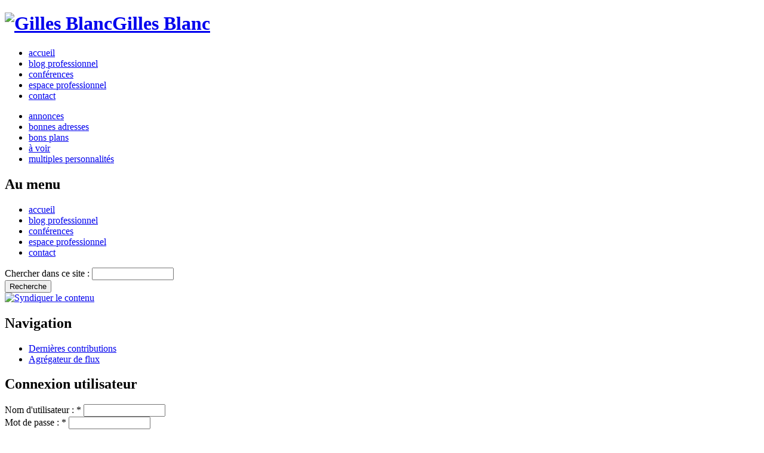

--- FILE ---
content_type: text/html; charset=utf-8
request_url: https://gillesblanc.com/node/24
body_size: 3884
content:
<!DOCTYPE html PUBLIC "-//W3C//DTD XHTML 1.0 Strict//EN"
  "http://www.w3.org/TR/xhtml1/DTD/xhtml1-strict.dtd">
<html xmlns="http://www.w3.org/1999/xhtml" xml:lang="fr" lang="fr" dir="ltr">
  <head>
<meta http-equiv="Content-Type" content="text/html; charset=utf-8" />
    <meta http-equiv="Content-Type" content="text/html; charset=utf-8" />
<link rel="shortcut icon" href="/sites/default/files/garland_favicon.ico" type="image/x-icon" />
    <title>Guilson | Gilles Blanc</title>
    <link type="text/css" rel="stylesheet" media="all" href="/modules/aggregator/aggregator.css?U" />
<link type="text/css" rel="stylesheet" media="all" href="/modules/book/book.css?U" />
<link type="text/css" rel="stylesheet" media="all" href="/modules/cck/theme/content-module.css?U" />
<link type="text/css" rel="stylesheet" media="all" href="/modules/ctools/css/ctools.css?U" />
<link type="text/css" rel="stylesheet" media="all" href="/modules/date/date.css?U" />
<link type="text/css" rel="stylesheet" media="all" href="/modules/date/date_popup/themes/datepicker.css?U" />
<link type="text/css" rel="stylesheet" media="all" href="/modules/date/date_popup/themes/timeentry.css?U" />
<link type="text/css" rel="stylesheet" media="all" href="/modules/node/node.css?U" />
<link type="text/css" rel="stylesheet" media="all" href="/modules/system/defaults.css?U" />
<link type="text/css" rel="stylesheet" media="all" href="/modules/system/system.css?U" />
<link type="text/css" rel="stylesheet" media="all" href="/modules/system/system-menus.css?U" />
<link type="text/css" rel="stylesheet" media="all" href="/modules/tagadelic/tagadelic.css?U" />
<link type="text/css" rel="stylesheet" media="all" href="/modules/user/user.css?U" />
<link type="text/css" rel="stylesheet" media="all" href="/modules/calendar/calendar.css?U" />
<link type="text/css" rel="stylesheet" media="all" href="/misc/farbtastic/farbtastic.css?U" />
<link type="text/css" rel="stylesheet" media="all" href="/modules/extlink/extlink.css?U" />
<link type="text/css" rel="stylesheet" media="all" href="/modules/forum/forum.css?U" />
<link type="text/css" rel="stylesheet" media="all" href="/modules/cck/modules/fieldgroup/fieldgroup.css?U" />
<link type="text/css" rel="stylesheet" media="all" href="/modules/comment/comment.css?U" />
<link type="text/css" rel="stylesheet" media="all" href="/sites/default/files/color/garland-2a5cbb86/style.css?U" />
<link type="text/css" rel="stylesheet" media="print" href="/themes/garland/print.css?U" />
    <script type="text/javascript" src="/misc/jquery.js?U"></script>
<script type="text/javascript" src="/misc/drupal.js?U"></script>
<script type="text/javascript" src="/sites/default/files/languages/fr_3fb45f19d29fea7d79cd33a830cd634b.js?U"></script>
<script type="text/javascript" src="/modules/spamspan/spamspan.compressed.js?U"></script>
<script type="text/javascript" src="/modules/extlink/extlink.js?U"></script>
<script type="text/javascript">
<!--//--><![CDATA[//><!--
jQuery.extend(Drupal.settings, { "basePath": "/", "googleanalytics": { "trackOutgoing": 1, "trackMailto": 1, "trackDownload": 1, "trackDownloadExtensions": "7z|aac|avi|csv|doc|exe|flv|gif|gz|jpe?g|js|mp(3|4|e?g)|mov|pdf|phps|png|ppt|rar|sit|tar|torrent|txt|wma|wmv|xls|xml|zip" }, "spamspan": { "m": "spamspan", "u": "u", "d": "d", "h": "h", "t": "t" }, "extlink": { "extTarget": "_blank", "extClass": "ext", "extSubdomains": 1, "extExclude": "", "extInclude": "", "extAlert": 0, "extAlertText": "This link will take you to an external web site. We are not responsible for their content.", "mailtoClass": "mailto" } });
//--><!]]>
</script>
    <!--[if lt IE 7]>
      <link type="text/css" rel="stylesheet" media="all" href="/themes/garland/fix-ie.css" />    <![endif]-->
  </head>
  <body class="sidebar-left">

<!-- Layout -->
  <div id="header-region" class="clear-block"></div>

    <div id="wrapper">
    <div id="container" class="clear-block">

      <div id="header">
        <div id="logo-floater">
        <h1><a href="/" title="Gilles Blanc"><img src="/sites/default/files/garland_logo.png" alt="Gilles Blanc" id="logo" /><span>Gilles Blanc</span></a></h1>        </div>

                  <ul class="links primary-links"><li class="menu-346 first"><a href="/" title="">accueil</a></li>
<li class="menu-179"><a href="http://blog.gillesblanc.com/" title="mon blog professionnel, les nouvelles du front de Linux embarqué, mes comptes-rendus, mes projets">blog professionnel</a></li>
<li class="menu-195"><a href="/conferences" title="conférences">conférences</a></li>
<li class="menu-283"><a href="/pro" title="espace professionnel">espace professionnel</a></li>
<li class="menu-181 last"><a href="/contact" title="Me contacter">contact</a></li>
</ul>                          <ul class="links secondary-links"><li class="menu-328 first"><a href="/announces" title="billets d&#039;annonces diverses">annonces</a></li>
<li class="menu-294"><a href="/right_places" title="les bonnes adresses parisiennes (ou au-delà)">bonnes adresses</a></li>
<li class="menu-293"><a href="/good_shots" title="les bons plans à faire partager">bons plans</a></li>
<li class="menu-295"><a href="/must_see" title="les sorties du moment à ne pas rater">à voir</a></li>
<li class="menu-182 last"><a href="/synthetic_me" title="">multiples personnalités</a></li>
</ul>        
      </div> <!-- /header -->

              <div id="sidebar-left" class="sidebar">
                    <div id="block-menu-primary-links" class="clear-block block block-menu">

  <h2>Au menu</h2>

  <div class="content"><ul class="menu"><li class="leaf first"><a href="/" title="">accueil</a></li>
<li class="leaf"><a href="http://blog.gillesblanc.com/" title="mon blog professionnel, les nouvelles du front de Linux embarqué, mes comptes-rendus, mes projets">blog professionnel</a></li>
<li class="leaf"><a href="/conferences" title="conférences">conférences</a></li>
<li class="collapsed"><a href="/pro" title="espace professionnel">espace professionnel</a></li>
<li class="leaf last"><a href="/contact" title="Me contacter">contact</a></li>
</ul></div>
</div>
<div id="block-search-0" class="clear-block block block-search">


  <div class="content"><form action="/node/24"  accept-charset="UTF-8" method="post" id="search-block-form">
<div><div class="container-inline">
  <div class="form-item" id="edit-search-block-form-1-wrapper">
 <label for="edit-search-block-form-1">Chercher dans ce site : </label>
 <input type="text" maxlength="128" name="search_block_form" id="edit-search-block-form-1" size="15" value="" title="Saisissez les termes que vous voulez rechercher." class="form-text" />
</div>
<input type="submit" name="op" id="edit-submit" value="Recherche"  class="form-submit" />
<input type="hidden" name="form_build_id" id="form-b35b669bc95f0c441bd92dd7cabce8d9" value="form-b35b669bc95f0c441bd92dd7cabce8d9"  />
<input type="hidden" name="form_id" id="edit-search-block-form" value="search_block_form"  />
</div>

</div></form>
</div>
</div>
<div id="block-node-0" class="clear-block block block-node">


  <div class="content"><a href="/rss.xml" class="feed-icon"><img src="/misc/feed.png" alt="Syndiquer le contenu" title="Syndication" width="16" height="16" /></a></div>
</div>
<div id="block-user-1" class="clear-block block block-user">

  <h2>Navigation</h2>

  <div class="content"><ul class="menu"><li class="leaf first"><a href="/tracker">Dernières contributions</a></li>
<li class="collapsed last"><a href="/aggregator">Agrégateur de flux</a></li>
</ul></div>
</div>
<div id="block-user-0" class="clear-block block block-user">

  <h2>Connexion utilisateur</h2>

  <div class="content"><form action="/node/24?destination=node%2F24"  accept-charset="UTF-8" method="post" id="user-login-form">
<div><div class="form-item" id="edit-name-wrapper">
 <label for="edit-name">Nom d'utilisateur : <span class="form-required" title="Ce champ est obligatoire.">*</span></label>
 <input type="text" maxlength="60" name="name" id="edit-name" size="15" value="" class="form-text required" />
</div>
<div class="form-item" id="edit-pass-wrapper">
 <label for="edit-pass">Mot de passe : <span class="form-required" title="Ce champ est obligatoire.">*</span></label>
 <input type="password" name="pass" id="edit-pass"  maxlength="60"  size="15"  class="form-text required" />
</div>
<input type="submit" name="op" id="edit-submit-1" value="Se connecter"  class="form-submit" />
<div class="item-list"><ul><li class="first"><a href="/user/register" title="Créer un nouveau compte d&#039;utilisateur.">Créer un nouveau compte</a></li>
<li class="last"><a href="/user/password" title="Demander un nouveau mot de passe par e-mail.">Demander un nouveau mot de passe</a></li>
</ul></div><input type="hidden" name="form_build_id" id="form-568ca5410eb61c0f2e1052a8d6bcbfc1" value="form-568ca5410eb61c0f2e1052a8d6bcbfc1"  />
<input type="hidden" name="form_id" id="edit-user-login-block" value="user_login_block"  />

</div></form>
</div>
</div>
        </div>
      
      <div id="center"><div id="squeeze"><div class="right-corner"><div class="left-corner">
          <div class="breadcrumb"><a href="/">Accueil</a></div>                              <h2>Guilson</h2>                                                  <div class="clear-block">
            <div id="node-24" class="node">



      <span class="submitted">sam, 06/02/2010 - 18:12 — Gilles Blanc</span>
  
  <div class="content clear-block">
    <p>L'antre du sur-mesure pour ce tailleur (le meilleur à n'en pas douter) aussi rare que sympathique. André Guillerme Guilson réalise des pièces splendides au delà des mots... et des budgets. Mais dans le monde du sur-mesure, cela reste très raisonnable (compter 4500€ le costume -- tout à fait justifiés par les matières premières et le travail nécessaire --, là où Smalto en demandera le double...). La boutique conviviale (pour ne pas dire familiale) propose aussi une gamme de chapeaux de grande qualité (compter 250€), et possède (le lundi) un atoût unique : Josiane, la dernière véritable chapelière (pour homme, rien à voir avec le métier de modiste -- pour la femme) encore en exercice. Pour des chapeaux sur mesure comme vous n'en verrez nulle part ailleurs.</p>
<ul>
<li style="display:inline;">Qualité produits: <img style="text-align:center" src="/picts/stars4.png" title="****" /></li>
<li style="display:inline;">Service: <img src="/picts/stars4.png" title="****" /></li>
<li style="display:inline;">Après-vente: <img src="/picts/stars4.png" title="****" /></li>
<li>Soldes/soldes privées: non</li>
<li>Adresse recommandée: la seule l'unique rue St-Philippe du Roule</li>
<li>URL: <a href="http://www.guilson.com/" title="www.guilson.com/">www.guilson.com/</a></li>
</ul>
  </div>

  <div class="clear-block">
    <div class="meta">
          <div class="terms"><ul class="links inline"><li class="taxonomy_term_11 first"><a href="/taxonomy/term/11" rel="tag" title="">chapeaux</a></li>
<li class="taxonomy_term_10"><a href="/taxonomy/term/10" rel="tag" title="">sur mesure</a></li>
<li class="taxonomy_term_2 last"><a href="/taxonomy/term/2" rel="tag" title="">bonne adresse</a></li>
</ul></div>
        </div>

          <div class="links"><ul class="links inline"><li class="comment_add first last"><a href="/comment/reply/24#comment-form" title="Partager vos idées et opinions au sujet de cette contribution.">Ajouter un commentaire</a></li>
</ul></div>
      </div>

</div>
          </div>
                    <div id="footer">©Gilles Blanc -- <a href="?q=legal_terms">Mentions légales</a> -- <em>הֲבֵל הֲבָלִים הַכֹּל הָֽבֶל</em><div id="block-system-0" class="clear-block block block-system">


  <div class="content"><a href="http://drupal.org"><img src="/misc/powered-blue-80x15.png" alt="Créé avec l&#039;aide de Drupal, un système de gestion de contenu &quot;opensource&quot;" title="Créé avec l&#039;aide de Drupal, un système de gestion de contenu &quot;opensource&quot;" width="80" height="15" /></a></div>
</div>
</div>
      </div></div></div></div> <!-- /.left-corner, /.right-corner, /#squeeze, /#center -->

      
    </div> <!-- /container -->
  </div>
<!-- /layout -->

  <script type="text/javascript" src="/modules/google_analytics/googleanalytics.js?U"></script>
<script type="text/javascript">
<!--//--><![CDATA[//><!--
var gaJsHost = (("https:" == document.location.protocol) ? "https://ssl." : "http://www.");document.write(unescape("%3Cscript src='" + gaJsHost + "google-analytics.com/ga.js' type='text/javascript'%3E%3C/script%3E"));
//--><!]]>
</script>
<script type="text/javascript">
<!--//--><![CDATA[//><!--
try{var pageTracker = _gat._getTracker("UA-12884405-1");pageTracker._trackPageview();} catch(err) {}
//--><!]]>
</script>
  </body>
</html>
